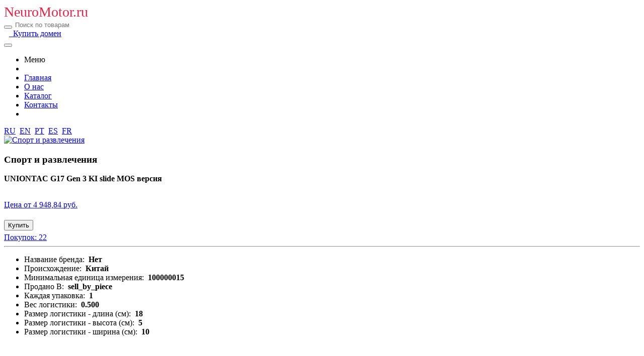

--- FILE ---
content_type: text/html; charset=UTF-8
request_url: https://neuromotor.ru/catalog/item/17319
body_size: 7057
content:
<!DOCTYPE html>
<html lang="ru">
    <head>
      <title>UNIONTAC G17 Gen 3 KI slide MOS версия — купить на NeuroMotor.ru</title>  
       
       <meta charset="UTF-8">
       <meta http-equiv="X-UA-Compatible" content="IE=edge">
       <meta name="viewport" content="width=device-width, height=device-height, maximum-scale=1.0, minimum-scale=1.0, initial-scale=1, viewport-fit=cover, user-scalable=no">       
      
<meta name="description" content="UNIONTAC G17 Gen 3 KI slide MOS версия  |  Спорт и развлечения" />
<meta property="og:url" content="http://neuromotor.ru/catalog/item/17319" />
<meta property="og:title" content="от 4 948,84 руб. | UNIONTAC G17 Gen 3 KI slide MOS версия  |  Спорт и развлечения" />
<meta property="og:type" content="product" />
<meta property="og:image" content="https://neuromotor.ru/files/images/115/1005002542878921.jpg"/>
<meta property="og:description" content="Из товаров выбирай, выгодно покупай! NeuroMotor.ru" />
<meta property="og:site_name" content="neuromotor.ru" />

        
      
        <link rel="canonical" href="https://neuromotor.ru/catalog/item/17319" /> 
        <link rel="alternate" href="https://neuromotor.ru/pt/catalog/item/17319" hreflang="pt" />
        <link rel="alternate" href="https://neuromotor.ru/en/catalog/item/17319" hreflang="en" />
        <link rel="alternate" href="https://neuromotor.ru/fr/catalog/item/17319" hreflang="fr" />
        <link rel="alternate" href="https://neuromotor.ru/es/catalog/item/17319" hreflang="es" />         
        <link rel="shortcut icon" href="/favicon.ico" type="image/x-icon" />
        <link rel="apple-touch-icon" sizes="180x180" href="/favicon180.png" />
        <link rel="icon" type="image/png" sizes="180x180" href="/favicon180.png" />
        <link rel="icon" type="image/svg+xml" sizes="120x120" href="/favicon120.svg" />
      
    <!-- UIkit CSS -->
    <link async="async" rel="stylesheet" href="/tpl/tpl_site/web/css/uikit.min.css?v2363497438" />
    <!-- Custom CSS -->    
<style type="text/css">      
.figures img {
    height: auto;
}
.figures label {
    display: block;
}
.figures small {
    display: block;
}
.figures input {
    display: none;
}
.figure:checked + label {
    box-shadow: 0px 0px 0px 3px #23B715;
    border-radius: 2px;
    position: relative;
}
.figure:checked + label:before {
    content: '';
    display: none;
    position: absolute;
    top: -1;
    right: -1;
    background: url(../img/check.svg);
    width: 16px;
    height: 16px;
}
.avatar {
    width: 40px;
    height: 40px;
    background-position: top center;
    background-size: 100;
}
.meet button svg {
    height: 15px;
}
.meet button:hover {
    color: #fff;
}
/* orange - #F5A623
hover orange - #e1900a */

.top_products img {
  max-height: 400px;
  x-height: 400px;
}

.all_products img {
  max-height: 350px;
  x-height: 350px;  
}

.hide {
  display:none;
}
.body_figure {
    
}
.faq img {
    width: auto;
    text-align: center;
}
.bg_red 
{
    background: #E43225;
}
#seasons img {
    height: 70px
}
.phone-screen::before {
    content: '';
    background: url(../img/bodyphone.png);
}

.all_products_block {
  opacity:0.9;
  background:white;
  z-index:100;
  position:absolute;
  height:100%;
  width:100%;
}

.all_products_block .uk-section {
  margin-top:100px;  
}

.all_products_block p{
/*  color:white;*/
}

.all_products  .all_products_container {
  -webkit-filter: blur(10px);
  -moz-filter: blur(10px);
  -o-filter: blur(10px);
  -ms-filter: blur(10px);
  filter: blur(10px);
}

/*.svg_lock {
  fill: #F5A623;
}*/

.uk-pagination > .uk-active > * {
    font-weight: bold!important;
    color: #F5A623!important;
}

.file_thumbs .file_thumb {
  height: 80px;
  text-align: center;
  float:left;
  margin:20px 10px;
}
  
.file_thumbs .file_thumb a {
}
  
.file_thumbs .file_thumb img {
  height:80px;
}

#find_products {
  max-height: 300px;
}

.item_products .item_product {
  height: 80px;
  text-align: center;
  float:left;
  margin:20px 10px;  
}
  
.item_products .item_product img {
  height:80px;
}
  
.js-upload.uk-placeholder {
  margin-bottom:0;
}

.capsule_gallery img {
  max-height: 600px;
}

.uk-my-block {
  text-align: left;    
  display: flex;
  flex-basis: 100%;
  flex-wrap: wrap;
}

.uk-my-block span {
  color: #666;
  font-size: 14px;    
}

.uk-my-block a { 
  color: #666;
  font-size: 14px;  
  text-decoration: underline;
}

.uk-my-block a:hover {
  text-decoration: none;
}

/*dp*/
.dp_cat a {
  color:black;  
  text-decoration:underline;
  white-space: nowrap;
}
.dp_cat a:hover {
 color:#ec2147;  
}
  
.dp_url {
 font-size:18px;
 color:black;
 text-decoration:underline;
 font-weight: bold;
}
.dp_url:hover {
 color:#ec2147;
}
.dp_pay {
  padding:5px 10px; 
  text-transform: none; 
  font-size:16px; 
  line-height:100%;
  margin-top:10px;
  /*opacity: 0.8;*/
}
.dp_card   {
  float:left; 
  margin:10px; 
  width:150px;  
  margin-bottom:20px;
}  
.dp_h1 {
  padding-top: 20px;
  font-size:26px;  
}
.dp_h2 {
  padding-top: 20px;
  font-size:22px;  
}  
.dp_link {
 color:black;
 text-decoration: underline;
}
.dp_link:hover {
 color:#ec2147;
}
.btn_dp {
  padding:0 10px; 
  text-transform: none; 
  font-size:16px;  
  margin-right:10px;
}
.btn_gift {
  margin-right:10px;
}
@media (max-width: 800px) {  
  .logo {
    display: none;
  }
}
@media (max-width: 380px) {
  .btn_dp {
    padding:0 5px; 
    font-size:12px;
    border:none;
  }
  .btn_dp .uk-icon, .btn_gift {
    display:none;
  }
}
</style>  
    <!-- UIkit JS -->                            
    
      
    <!--SCRIPT-->      
    <script src="/tpl/tpl_site/web/js/uikit.min.js?v1147828393"></script>
    <!--<script src="/tpl/tpl_site/web/js/uikit-icons.min.js?v1841035099"></script>-->
    <!--<script async="async" src="/tpl/tpl_site/web/js/libs.min.js?v750490472"></script>-->
        
    <!--HTML5 Shim and Respond.js for IE8 support of HTML5 elements and media queries-->
    <!--Предупреждение: Respond.js не работает при просмотре страницы через файл://-->
    <!--[if lt IE 9]>
    <script src="https://oss.maxcdn.com/html5shiv/3.7.3/html5shiv.min.js"></script >
    <script src="https://oss.maxcdn.com/respond/1.4.2/respond.min.js"></script>
    <![endif]
    -->
      
 
          
</head>
<body>
   
        <!-- HEADER LOGGED -->
        <div class="uk-text-center uk-background-muted uk-padding-small uk-width-expand uk-position-z-index" id="header">
            <nav class="uk-container" uk-navbar>
         
                <div class="uk-navbar-left uk-width-expand mysearch">                  
                            <div class="logo uk-inline  uk-width-small uk-visible@s uk-margin-right" style="white-space: nowrap;">
                                <a href="/" style="font-size:28px;color:#ec2147;text-decoration: none;">NeuroMotor.ru</a>
                            </div>
                                                            
                            <div class="uk-inline uk-width-1-2@s uk-margin-auto">
                              <form action="/catalog/search"> 
                                <button type="submit" class="uk-form-icon uk-form-icon-flip" href="#" uk-icon="icon: search"></button>           
                                <input name="q" value="" class="uk-input uk-border-rounded uk-form-small" style="border: 0" type="text" placeholder="Поиск по товарам">
                              </form>
                            </div>           
                </div>
              
                <div class="uk-navbar-right uk-margin-left" style="white-space: nowrap;">
<!--<a class="btn_gift" rel="nofollow" href="#" onClick="return false;" uk-toggle="target: #modal-game"><img alt="Game" src="/web/images/gift.gif" height="38px" style="height:38px;" border=0 /></a>-->         
<noindex>
<script type="text/javascript">
  document.write('<a rel="nofollow" target="_blank" href="https://domainport.ru/lots/lot/neuromotor.ru" class="uk-button uk-button-danger btn_dp"><span class="uk-icon" uk-icon="icon: cart"></span>&nbsp; Купить домен</a>');
</script>  
</noindex> 
                  
                    <a class="uk-link-reset" type="button" uk-toggle="target: #offcanvas-push">
                        <span uk-icon="icon: menu"></span>
                    </a>
                    <!-- Menu Offcanvas -->
                    <div id="offcanvas-push" uk-offcanvas="mode: push; overlay: true; flip: true">
                        <div class="uk-offcanvas-bar">

                            <button class="uk-offcanvas-close uk-visible@s" type="button" uk-close></button>

                            <div class="uk-width-1-2@s">
                                <ul class="uk-nav-default uk-nav-parent-icon" uk-nav>                                  
                                    <li class="uk-nav-header">Меню</li>
                                    <li class="uk-nav-divider"></li>

                                    <li class=""><a href="/"><span class="uk-margin-small-right" uk-icon="icon: home"></span> Главная</a></li>
                                    <li class=""><a href="/about"><span class="uk-margin-small-right" uk-icon="icon:  info"></span> О нас</a></li>                                   
                                    <li class=""><a href="/catalog"><span class="uk-margin-small-right" uk-icon="icon: cart"></span> Каталог</a></li>
                                    <li class=""><a href="/contacts"><span class="uk-margin-small-right" uk-icon="icon:  mail"></span> Контакты</a></li>    
                                    <li class="uk-nav-divider"></li> 
                                    
                                </ul>
                                 
<a href="https://neuromotor.ru/catalog/item/17319" title="Russian">RU</a>&nbsp; 
<a href="https://neuromotor.ru/en/catalog/item/17319" title="English">EN</a>&nbsp; 
<a href="https://neuromotor.ru/pt/catalog/item/17319" title="Portuguese">PT</a>&nbsp; 
<a href="https://neuromotor.ru/es/catalog/item/17319" title="Spanish">ES</a>&nbsp;            
<a href="https://neuromotor.ru/fr/catalog/item/17319" title="French">FR</a>&nbsp;                                                            

                            </div>
                        </div>
                    </div>
                    <!-- END Menu Offcanvas -->
                  
                </div>  
              
            </nav>
          </div>
        <!-- END HEADER LOGGED -->
  
   
  



<style type="text/css">
.item_content ul, .item_content ul li {
  text-align: left !important;
  font-size: 16px;
}
.item_content ul li span:last-child {
  font-weight: bold;
}
</style>

<div class="uk-section uk-text-center all_products ">
    <div class="uk-container uk-text-center">
                    

<div class="uk-card uk-card-default uk-grid-collapse uk-child-width-1-2@s uk-margin" uk-grid>
    <div class="uk-card-media-left uk-cover-container" uk-lightbox="animation: fade">
<a href="https://neuromotor.ru/files/images/115/1005002542878921.jpg" onclick="return false;"><img src="https://neuromotor.ru/files/images/115/1005002542878921.jpg" alt=" Спорт и развлечения" class="uk-height-medium"></a>
    </div>
    <div>
        <div class="uk-card-body">
            <h3 class="uk-card-title"> Спорт и развлечения</h3>
            <h1 class="uk-text-left" style="font-size: 16px;margin:0;">UNIONTAC G17 Gen 3 KI slide MOS версия </h1>
<br />          
                                      <a class="uk-link-reset" rel="nofollow" href="#" onclick="location.href='https://aliexpress.ru/item/1005002542878921.html'; return false;">                       
                            <p class="uk-text-large uk-text-bold uk-margin-remove-bottom">Цена от 4 948,84 руб.</p>
                                        
                        <button id="mbtn" style="margin:5px 0" class="uk-button uk-button-danger">Купить</button>

                              <br />
                            <span>Покупок: 22</span>

                            </a>
          <hr>
 <div class="uk-text-left item_content"><div class="product-specs"><ul><li><span>Название бренда: </span><span> Нет</span></li>
<li><span>Происхождение: </span><span> Китай</span></li>
<li><span>Минимальная единица измерения: </span><span> 100000015</span></li>
<li><span>Продано В: </span><span> sell_by_piece</span></li>
<li><span>Каждая упаковка: </span><span> 1</span></li>
<li><span>Вес логистики: </span><span> 0.500</span></li>
<li><span>Размер логистики - длина (см): </span><span> 18</span></li>
<li><span>Размер логистики - высота (см): </span><span> 5</span></li>
<li><span>Размер логистики - ширина (см): </span><span> 10</span></li></ul></div>
          </div>
          
          
        </div>
    </div>
</div>
<script type="text/javascript">
/*document.querySelector('#mbtn').innerHTML = 'Подробнее';  */
</script>  
      
<br />             
            
<h4 class="uk-text-left">Рекомендуем к покупке</h4>  <hr />     
  
                    <div class="uk-child-width-expand@s uk-text-center" uk-grid>
              
                        <div class="uk-card">
                            <a class="uk-link-reset p_url" href="/catalog/item/16930" title=" Спорт и развлечения">
                                <img src="https://neuromotor.ru/files/images/115/4001170308025.jpg" alt=" Спорт и развлечения"  class="uk-height-medium" loading="lazy" height="300" width="auto" />
<div class="uk-padding-small ">Силиконовый регулируемый захват для рук 20-80 фунтов,…</div>                              
                            <p class="uk-text-large uk-text-bold uk-margin-remove-bottom">от 98,50 руб.</p>
                        <button style="margin:5px 0" class="uk-button uk-button-danger">Купить</button>
                              <br /> 
                            <span>Покупок: 3376</span>

      
                              
                            </a>
                        </div>                        
                
                        <div class="uk-card">
                            <a class="uk-link-reset p_url" href="/catalog/item/17243" title=" Спорт и развлечения">
                                <img src="https://neuromotor.ru/files/images/115/1005002459504592.jpg" alt=" Спорт и развлечения"  class="uk-height-medium" loading="lazy" height="300" width="auto" />
<div class="uk-padding-small ">Регулируемый тренажер для сила запястья, тренажер…</div>                              
                            <p class="uk-text-large uk-text-bold uk-margin-remove-bottom">от 98,50 руб.</p>
                        <button style="margin:5px 0" class="uk-button uk-button-danger">Купить</button>
                              <br /> 
                            <span>Покупок: 539</span>

      
                              
                            </a>
                        </div>                        
                
                        <div class="uk-card">
                            <a class="uk-link-reset p_url" href="/catalog/item/16934" title=" Спорт и развлечения">
                                <img src="https://neuromotor.ru/files/images/115/32949713855.jpg" alt=" Спорт и развлечения"  class="uk-height-medium" loading="lazy" height="300" width="auto" />
<div class="uk-padding-small ">Силиконовый Эспандер для рук, 1 шт., фиксатор для…</div>                              
                            <p class="uk-text-large uk-text-bold uk-margin-remove-bottom">от 27,87 руб.</p>
                        <button style="margin:5px 0" class="uk-button uk-button-danger">Купить</button>
                              <br /> 
                            <span>Покупок: 401</span>

      
                              
                            </a>
                        </div>                        
 
                    </div>        
  
                    <div class="uk-child-width-expand@s uk-text-center" uk-grid>
              
                        <div class="uk-card">
                            <a class="uk-link-reset p_url" href="/catalog/item/17204" title=" Спорт и развлечения">
                                <img src="https://neuromotor.ru/files/images/115/4001191737170.jpg" alt=" Спорт и развлечения"  class="uk-height-medium" loading="lazy" height="300" width="auto" />
<div class="uk-padding-small ">R-образный захват для рук, регулируемый захват для…</div>                              
                            <p class="uk-text-large uk-text-bold uk-margin-remove-bottom">от 166,53 руб.</p>
                        <button style="margin:5px 0" class="uk-button uk-button-danger">Купить</button>
                              <br /> 
                            <span>Покупок: 157</span>

      
                              
                            </a>
                        </div>                        
                
                        <div class="uk-card">
                            <a class="uk-link-reset p_url" href="/catalog/item/17179" title=" Спорт и развлечения">
                                <img src="https://neuromotor.ru/files/images/115/32984056437.jpg" alt=" Спорт и развлечения"  class="uk-height-medium" loading="lazy" height="300" width="auto" />
<div class="uk-padding-small ">Резиновая петля для фитнеса, эластичная лента для занятий йогой </div>                              
                            <p class="uk-text-large uk-text-bold uk-margin-remove-bottom">от 232,13 руб.</p>
                        <button style="margin:5px 0" class="uk-button uk-button-danger">Купить</button>
                              <br /> 
                            <span>Покупок: 137</span>

      
                              
                            </a>
                        </div>                        
                
                        <div class="uk-card">
                            <a class="uk-link-reset p_url" href="/catalog/item/17188" title=" Спорт и развлечения">
                                <img src="https://neuromotor.ru/files/images/115/4001264317075.jpg" alt=" Спорт и развлечения"  class="uk-height-medium" loading="lazy" height="300" width="auto" />
<div class="uk-padding-small ">Силиконовый тренажер для рук, тренажер для зажимной…</div>                              
                            <p class="uk-text-large uk-text-bold uk-margin-remove-bottom">от 42,01 руб.</p>
                        <button style="margin:5px 0" class="uk-button uk-button-danger">Купить</button>
                              <br /> 
                            <span>Покупок: 66</span>

      
                              
                            </a>
                        </div>                        
 
                    </div>        
  
                    <div class="uk-child-width-expand@s uk-text-center" uk-grid>
              
                        <div class="uk-card">
                            <a class="uk-link-reset p_url" href="/catalog/item/16965" title=" Спорт и развлечения">
                                <img src="https://neuromotor.ru/files/images/115/1005001954054775.jpg" alt=" Спорт и развлечения"  class="uk-height-medium" loading="lazy" height="300" width="auto" />
<div class="uk-padding-small ">Эспандер для рук, фитнес-захват, тяжелая кисть, запястье,…</div>                              
                            <p class="uk-text-large uk-text-bold uk-margin-remove-bottom">от 28,79 руб.</p>
                        <button style="margin:5px 0" class="uk-button uk-button-danger">Купить</button>
                              <br /> 
                            <span>Покупок: 42</span>

      
                              
                            </a>
                        </div>                        
                
                        <div class="uk-card">
                            <a class="uk-link-reset p_url" href="/catalog/item/16932" title=" Спорт и развлечения">
                                <img src="https://neuromotor.ru/files/images/115/4000570385944.jpg" alt=" Спорт и развлечения"  class="uk-height-medium" loading="lazy" height="300" width="auto" />
<div class="uk-padding-small ">Пенопластовый тренажер для пальцев, тренажер для силовых мышц </div>                              
                            <p class="uk-text-large uk-text-bold uk-margin-remove-bottom">от 187,58 руб.</p>
                        <button style="margin:5px 0" class="uk-button uk-button-danger">Купить</button>
                              <br /> 
                            <span>Покупок: 26</span>

      
                              
                            </a>
                        </div>                        
                
                        <div class="uk-card">
                            <a class="uk-link-reset p_url" href="/catalog/item/16952" title=" Спорт и развлечения">
                                <img src="https://neuromotor.ru/files/images/115/4001271190751.jpg" alt=" Спорт и развлечения"  class="uk-height-medium" loading="lazy" height="300" width="auto" />
<div class="uk-padding-small ">Силиконовый гелевый захват для рук, кистевой эспандер,…</div>                              
                            <p class="uk-text-large uk-text-bold uk-margin-remove-bottom">от 42,19 руб.</p>
                        <button style="margin:5px 0" class="uk-button uk-button-danger">Купить</button>
                              <br /> 
                            <span>Покупок: 22</span>

      
                              
                            </a>
                        </div>                        
 
                    </div>        
  
                    <div class="uk-child-width-expand@s uk-text-center" uk-grid>
              
                        <div class="uk-card">
                            <a class="uk-link-reset p_url" href="/catalog/item/16975" title=" Спорт и развлечения">
                                <img src="https://neuromotor.ru/files/images/115/1005002790461562.jpg" alt=" Спорт и развлечения"  class="uk-height-medium" loading="lazy" height="300" width="auto" />
<div class="uk-padding-small ">10-60 кг ручной эспандер, фитнес ручной эспандер…</div>                              
                            <p class="uk-text-large uk-text-bold uk-margin-remove-bottom">от 965,32 руб.</p>
                        <button style="margin:5px 0" class="uk-button uk-button-danger">Купить</button>
                              <br /> 
                            <span>Покупок: 12</span>

      
                              
                            </a>
                        </div>                        
                
                        <div class="uk-card">
                            <a class="uk-link-reset p_url" href="/catalog/item/16919" title=" Спорт и развлечения">
                                <img src="https://neuromotor.ru/files/images/115/1005003114741955.jpg" alt=" Спорт и развлечения"  class="uk-height-medium" loading="lazy" height="300" width="auto" />
<div class="uk-padding-small ">Силиконовый Эспандер для пальцев, 6 цветов, портативный…</div>                              
                            <p class="uk-text-large uk-text-bold uk-margin-remove-bottom">от 200,38 руб.</p>
                        <button style="margin:5px 0" class="uk-button uk-button-danger">Купить</button>
                              <br /> 
                            <span>Покупок: 6</span>

      
                              
                            </a>
                        </div>                        
                
                        <div class="uk-card">
                            <a class="uk-link-reset p_url" href="/catalog/item/17077" title=" Спорт и развлечения">
                                <img src="https://neuromotor.ru/files/images/115/32929914736.jpg" alt=" Спорт и развлечения"  class="uk-height-medium" loading="lazy" height="300" width="auto" />
<div class="uk-padding-small ">ITSTYLE резинки для сопротивления пальцам, эластичные…</div>                              
                            <p class="uk-text-large uk-text-bold uk-margin-remove-bottom">от 46,99 руб.</p>
                        <button style="margin:5px 0" class="uk-button uk-button-danger">Купить</button>
                              <br /> 
                            <span>Покупок: 5</span>

      
                              
                            </a>
                        </div>                        
 
                    </div>        
  
                    <div class="uk-child-width-expand@s uk-text-center" uk-grid>
              
                        <div class="uk-card">
                            <a class="uk-link-reset p_url" href="/catalog/item/16943" title="">
                                <img src="https://neuromotor.ru/files/images/115/1005004579336426.jpg" alt=""  class="uk-height-medium" loading="lazy" height="300" width="auto" />
<div class="uk-padding-small ">Гироскопический ручной Усилитель, искусственный шар,…</div>                              
                            <p class="uk-text-large uk-text-bold uk-margin-remove-bottom">от 662,47 руб.</p>
                        <button style="margin:5px 0" class="uk-button uk-button-danger">Купить</button>
                              <br /> 
                            <span>Покупок: 3</span>

      
                              
                            </a>
                        </div>                        
                
                        <div class="uk-card">
                            <a class="uk-link-reset p_url" href="/catalog/item/17071" title=" Спорт и развлечения">
                                <img src="https://neuromotor.ru/files/images/115/1005002784219461.jpg" alt=" Спорт и развлечения"  class="uk-height-medium" loading="lazy" height="300" width="auto" />
<div class="uk-padding-small ">5-60 кг Регулируемый тяжелые вышлите ваш заказ прямо…</div>                              
                            <p class="uk-text-large uk-text-bold uk-margin-remove-bottom">от 462,96 руб.</p>
                        <button style="margin:5px 0" class="uk-button uk-button-danger">Купить</button>
                              <br /> 
                            <span>Покупок: 0</span>

      
                              
                            </a>
                        </div>                        
                
                        <div class="uk-card">
                            <a class="uk-link-reset p_url" href="/catalog/item/16970" title="">
                                <img src="https://neuromotor.ru/files/images/115/1005004698094327.jpg" alt=""  class="uk-height-medium" loading="lazy" height="300" width="auto" />
<div class="uk-padding-small ">Эспандер для рук, силиконовый Эспандер для пальцев,…</div>                              
                            <p class="uk-text-large uk-text-bold uk-margin-remove-bottom">от 96,07 руб.</p>
                        <button style="margin:5px 0" class="uk-button uk-button-danger">Купить</button>
                              <br /> 
                            <span>Покупок: 0</span>

      
                              
                            </a>
                        </div>                        
 
                    </div>        
                      

<br /> 
      <br />
<a href="/catalog" class="uk-button uk-button-primary ">Смотреть все товары</a>                  
    </div>
</div>


    
<noindex>  
<div class="uk-margin uk-padding uk-text-center"><a rel="nofollow" href="#" uk-totop onclick="javascript:;"></a><br>
<script type="text/javascript">  
document.write('<small>Вверх</small>');
</script>  
</div>
</noindex>
  
<footer class="uk-text-center uk-background-muted uk-padding-small uk-width-expand uk-position-z-index">
  <nav class="uk-container" uk-navbar>      
           <div class="uk-navbar-left uk-width-expand">  
&copy; 2025 NeuroMotor.ru   &nbsp;         
 <noindex>


<!-- Rating Mail.ru counter -->
<script type="text/javascript">
var _tmr = window._tmr || (window._tmr = []);
_tmr.push({id: "3220429", type: "pageView", start: (new Date()).getTime()});
(function (d, w, id) {
  if (d.getElementById(id)) return;
  var ts = d.createElement("script"); ts.type = "text/javascript"; ts.async = true; ts.id = id;
  ts.src = "https://top-fwz1.mail.ru/js/code.js";
  var f = function () {var s = d.getElementsByTagName("script")[0]; s.parentNode.insertBefore(ts, s);};
  if (w.opera == "[object Opera]") { d.addEventListener("DOMContentLoaded", f, false); } else { f(); }
})(document, window, "topmailru-code");
</script><noscript><div>
<img src="https://top-fwz1.mail.ru/counter?id=3220429;js=na" style="border:0;position:absolute;left:-9999px;" alt="" />
</div></noscript>
<!-- //Rating Mail.ru counter -->

<!-- Rating Mail.ru logo -->
<a rel="nofollow" href="https://top.mail.ru/jump?from=3220429" target="_blank">
<img src="https://top-fwz1.mail.ru/counter?id=3220429;t=181;l=1" style="border:0;" height="15" width="88" alt="" /></a>
<!-- //Rating Mail.ru logo -->
  
  
</noindex>  <div class="uk-my-block"><span><script type="text/javascript">
<!--
var _acic={dataProvider:10};(function(){var e=document.createElement("script");e.type="text/javascript";e.async=true;e.src="https://www.acint.net/aci.js";var t=document.getElementsByTagName("script")[0];t.parentNode.insertBefore(e,t)})()
//-->
</script><!--3851236414925--><div id='3oxr_3851236414925'></div> <!--f5879565--><!--f5879565--><script async="async" src="https://w.uptolike.com/widgets/v1/zp.js?pid=lf6b05dc524104c4b133856cff1e91cd737df3087f" type="text/javascript"></script> </span></div>   
           </div>
      
            <div class="uk-navbar-right uk-margin-left">
<noindex>
<script type="text/javascript">
  document.write('<a rel="nofollow" target="_blank" href="https://domainport.ru/lots/lot/neuromotor.ru" class="uk-button uk-button-danger btn_dp"><span class="uk-icon" uk-icon="icon: cart"></span>&nbsp; Купить домен</a>');
</script>  
</noindex>
            </div>        
</nav>  
</footer>

  
    
  </body>
</html>

--- FILE ---
content_type: application/javascript;charset=utf-8
request_url: https://w.uptolike.com/widgets/v1/version.js?cb=cb__utl_cb_share_1763855376008576
body_size: 396
content:
cb__utl_cb_share_1763855376008576('1ea92d09c43527572b24fe052f11127b');